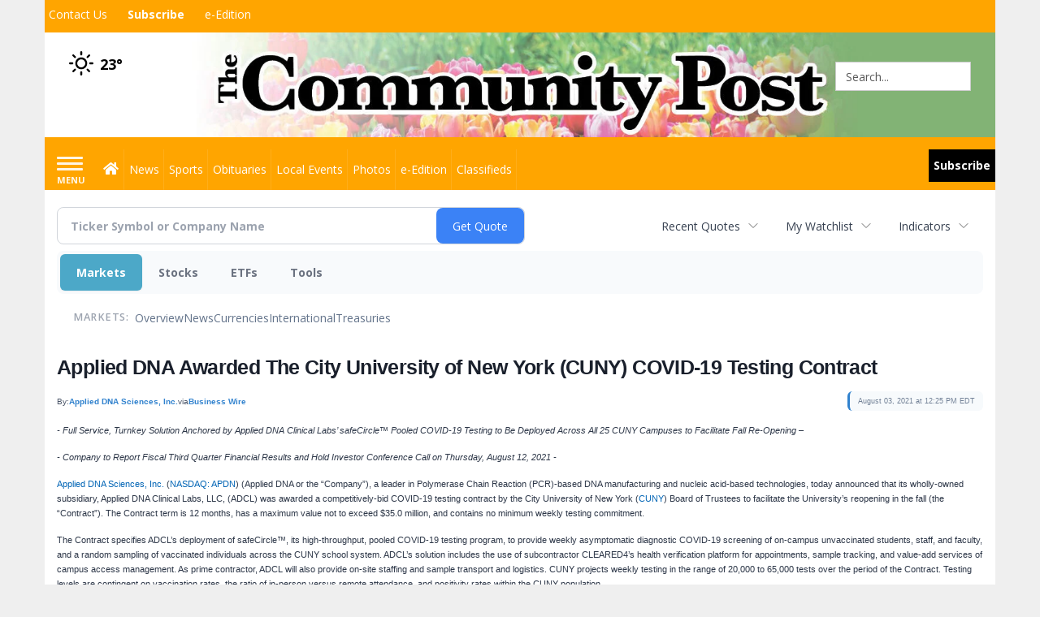

--- FILE ---
content_type: text/html; charset=utf-8
request_url: https://www.google.com/recaptcha/enterprise/anchor?ar=1&k=6LdF3BEhAAAAAEQUmLciJe0QwaHESwQFc2vwCWqh&co=aHR0cHM6Ly9idXNpbmVzcy5taW5zdGVyY29tbXVuaXR5cG9zdC5jb206NDQz&hl=en&v=7gg7H51Q-naNfhmCP3_R47ho&size=invisible&anchor-ms=20000&execute-ms=30000&cb=1e08z2sxdied
body_size: 48287
content:
<!DOCTYPE HTML><html dir="ltr" lang="en"><head><meta http-equiv="Content-Type" content="text/html; charset=UTF-8">
<meta http-equiv="X-UA-Compatible" content="IE=edge">
<title>reCAPTCHA</title>
<style type="text/css">
/* cyrillic-ext */
@font-face {
  font-family: 'Roboto';
  font-style: normal;
  font-weight: 400;
  font-stretch: 100%;
  src: url(//fonts.gstatic.com/s/roboto/v48/KFO7CnqEu92Fr1ME7kSn66aGLdTylUAMa3GUBHMdazTgWw.woff2) format('woff2');
  unicode-range: U+0460-052F, U+1C80-1C8A, U+20B4, U+2DE0-2DFF, U+A640-A69F, U+FE2E-FE2F;
}
/* cyrillic */
@font-face {
  font-family: 'Roboto';
  font-style: normal;
  font-weight: 400;
  font-stretch: 100%;
  src: url(//fonts.gstatic.com/s/roboto/v48/KFO7CnqEu92Fr1ME7kSn66aGLdTylUAMa3iUBHMdazTgWw.woff2) format('woff2');
  unicode-range: U+0301, U+0400-045F, U+0490-0491, U+04B0-04B1, U+2116;
}
/* greek-ext */
@font-face {
  font-family: 'Roboto';
  font-style: normal;
  font-weight: 400;
  font-stretch: 100%;
  src: url(//fonts.gstatic.com/s/roboto/v48/KFO7CnqEu92Fr1ME7kSn66aGLdTylUAMa3CUBHMdazTgWw.woff2) format('woff2');
  unicode-range: U+1F00-1FFF;
}
/* greek */
@font-face {
  font-family: 'Roboto';
  font-style: normal;
  font-weight: 400;
  font-stretch: 100%;
  src: url(//fonts.gstatic.com/s/roboto/v48/KFO7CnqEu92Fr1ME7kSn66aGLdTylUAMa3-UBHMdazTgWw.woff2) format('woff2');
  unicode-range: U+0370-0377, U+037A-037F, U+0384-038A, U+038C, U+038E-03A1, U+03A3-03FF;
}
/* math */
@font-face {
  font-family: 'Roboto';
  font-style: normal;
  font-weight: 400;
  font-stretch: 100%;
  src: url(//fonts.gstatic.com/s/roboto/v48/KFO7CnqEu92Fr1ME7kSn66aGLdTylUAMawCUBHMdazTgWw.woff2) format('woff2');
  unicode-range: U+0302-0303, U+0305, U+0307-0308, U+0310, U+0312, U+0315, U+031A, U+0326-0327, U+032C, U+032F-0330, U+0332-0333, U+0338, U+033A, U+0346, U+034D, U+0391-03A1, U+03A3-03A9, U+03B1-03C9, U+03D1, U+03D5-03D6, U+03F0-03F1, U+03F4-03F5, U+2016-2017, U+2034-2038, U+203C, U+2040, U+2043, U+2047, U+2050, U+2057, U+205F, U+2070-2071, U+2074-208E, U+2090-209C, U+20D0-20DC, U+20E1, U+20E5-20EF, U+2100-2112, U+2114-2115, U+2117-2121, U+2123-214F, U+2190, U+2192, U+2194-21AE, U+21B0-21E5, U+21F1-21F2, U+21F4-2211, U+2213-2214, U+2216-22FF, U+2308-230B, U+2310, U+2319, U+231C-2321, U+2336-237A, U+237C, U+2395, U+239B-23B7, U+23D0, U+23DC-23E1, U+2474-2475, U+25AF, U+25B3, U+25B7, U+25BD, U+25C1, U+25CA, U+25CC, U+25FB, U+266D-266F, U+27C0-27FF, U+2900-2AFF, U+2B0E-2B11, U+2B30-2B4C, U+2BFE, U+3030, U+FF5B, U+FF5D, U+1D400-1D7FF, U+1EE00-1EEFF;
}
/* symbols */
@font-face {
  font-family: 'Roboto';
  font-style: normal;
  font-weight: 400;
  font-stretch: 100%;
  src: url(//fonts.gstatic.com/s/roboto/v48/KFO7CnqEu92Fr1ME7kSn66aGLdTylUAMaxKUBHMdazTgWw.woff2) format('woff2');
  unicode-range: U+0001-000C, U+000E-001F, U+007F-009F, U+20DD-20E0, U+20E2-20E4, U+2150-218F, U+2190, U+2192, U+2194-2199, U+21AF, U+21E6-21F0, U+21F3, U+2218-2219, U+2299, U+22C4-22C6, U+2300-243F, U+2440-244A, U+2460-24FF, U+25A0-27BF, U+2800-28FF, U+2921-2922, U+2981, U+29BF, U+29EB, U+2B00-2BFF, U+4DC0-4DFF, U+FFF9-FFFB, U+10140-1018E, U+10190-1019C, U+101A0, U+101D0-101FD, U+102E0-102FB, U+10E60-10E7E, U+1D2C0-1D2D3, U+1D2E0-1D37F, U+1F000-1F0FF, U+1F100-1F1AD, U+1F1E6-1F1FF, U+1F30D-1F30F, U+1F315, U+1F31C, U+1F31E, U+1F320-1F32C, U+1F336, U+1F378, U+1F37D, U+1F382, U+1F393-1F39F, U+1F3A7-1F3A8, U+1F3AC-1F3AF, U+1F3C2, U+1F3C4-1F3C6, U+1F3CA-1F3CE, U+1F3D4-1F3E0, U+1F3ED, U+1F3F1-1F3F3, U+1F3F5-1F3F7, U+1F408, U+1F415, U+1F41F, U+1F426, U+1F43F, U+1F441-1F442, U+1F444, U+1F446-1F449, U+1F44C-1F44E, U+1F453, U+1F46A, U+1F47D, U+1F4A3, U+1F4B0, U+1F4B3, U+1F4B9, U+1F4BB, U+1F4BF, U+1F4C8-1F4CB, U+1F4D6, U+1F4DA, U+1F4DF, U+1F4E3-1F4E6, U+1F4EA-1F4ED, U+1F4F7, U+1F4F9-1F4FB, U+1F4FD-1F4FE, U+1F503, U+1F507-1F50B, U+1F50D, U+1F512-1F513, U+1F53E-1F54A, U+1F54F-1F5FA, U+1F610, U+1F650-1F67F, U+1F687, U+1F68D, U+1F691, U+1F694, U+1F698, U+1F6AD, U+1F6B2, U+1F6B9-1F6BA, U+1F6BC, U+1F6C6-1F6CF, U+1F6D3-1F6D7, U+1F6E0-1F6EA, U+1F6F0-1F6F3, U+1F6F7-1F6FC, U+1F700-1F7FF, U+1F800-1F80B, U+1F810-1F847, U+1F850-1F859, U+1F860-1F887, U+1F890-1F8AD, U+1F8B0-1F8BB, U+1F8C0-1F8C1, U+1F900-1F90B, U+1F93B, U+1F946, U+1F984, U+1F996, U+1F9E9, U+1FA00-1FA6F, U+1FA70-1FA7C, U+1FA80-1FA89, U+1FA8F-1FAC6, U+1FACE-1FADC, U+1FADF-1FAE9, U+1FAF0-1FAF8, U+1FB00-1FBFF;
}
/* vietnamese */
@font-face {
  font-family: 'Roboto';
  font-style: normal;
  font-weight: 400;
  font-stretch: 100%;
  src: url(//fonts.gstatic.com/s/roboto/v48/KFO7CnqEu92Fr1ME7kSn66aGLdTylUAMa3OUBHMdazTgWw.woff2) format('woff2');
  unicode-range: U+0102-0103, U+0110-0111, U+0128-0129, U+0168-0169, U+01A0-01A1, U+01AF-01B0, U+0300-0301, U+0303-0304, U+0308-0309, U+0323, U+0329, U+1EA0-1EF9, U+20AB;
}
/* latin-ext */
@font-face {
  font-family: 'Roboto';
  font-style: normal;
  font-weight: 400;
  font-stretch: 100%;
  src: url(//fonts.gstatic.com/s/roboto/v48/KFO7CnqEu92Fr1ME7kSn66aGLdTylUAMa3KUBHMdazTgWw.woff2) format('woff2');
  unicode-range: U+0100-02BA, U+02BD-02C5, U+02C7-02CC, U+02CE-02D7, U+02DD-02FF, U+0304, U+0308, U+0329, U+1D00-1DBF, U+1E00-1E9F, U+1EF2-1EFF, U+2020, U+20A0-20AB, U+20AD-20C0, U+2113, U+2C60-2C7F, U+A720-A7FF;
}
/* latin */
@font-face {
  font-family: 'Roboto';
  font-style: normal;
  font-weight: 400;
  font-stretch: 100%;
  src: url(//fonts.gstatic.com/s/roboto/v48/KFO7CnqEu92Fr1ME7kSn66aGLdTylUAMa3yUBHMdazQ.woff2) format('woff2');
  unicode-range: U+0000-00FF, U+0131, U+0152-0153, U+02BB-02BC, U+02C6, U+02DA, U+02DC, U+0304, U+0308, U+0329, U+2000-206F, U+20AC, U+2122, U+2191, U+2193, U+2212, U+2215, U+FEFF, U+FFFD;
}
/* cyrillic-ext */
@font-face {
  font-family: 'Roboto';
  font-style: normal;
  font-weight: 500;
  font-stretch: 100%;
  src: url(//fonts.gstatic.com/s/roboto/v48/KFO7CnqEu92Fr1ME7kSn66aGLdTylUAMa3GUBHMdazTgWw.woff2) format('woff2');
  unicode-range: U+0460-052F, U+1C80-1C8A, U+20B4, U+2DE0-2DFF, U+A640-A69F, U+FE2E-FE2F;
}
/* cyrillic */
@font-face {
  font-family: 'Roboto';
  font-style: normal;
  font-weight: 500;
  font-stretch: 100%;
  src: url(//fonts.gstatic.com/s/roboto/v48/KFO7CnqEu92Fr1ME7kSn66aGLdTylUAMa3iUBHMdazTgWw.woff2) format('woff2');
  unicode-range: U+0301, U+0400-045F, U+0490-0491, U+04B0-04B1, U+2116;
}
/* greek-ext */
@font-face {
  font-family: 'Roboto';
  font-style: normal;
  font-weight: 500;
  font-stretch: 100%;
  src: url(//fonts.gstatic.com/s/roboto/v48/KFO7CnqEu92Fr1ME7kSn66aGLdTylUAMa3CUBHMdazTgWw.woff2) format('woff2');
  unicode-range: U+1F00-1FFF;
}
/* greek */
@font-face {
  font-family: 'Roboto';
  font-style: normal;
  font-weight: 500;
  font-stretch: 100%;
  src: url(//fonts.gstatic.com/s/roboto/v48/KFO7CnqEu92Fr1ME7kSn66aGLdTylUAMa3-UBHMdazTgWw.woff2) format('woff2');
  unicode-range: U+0370-0377, U+037A-037F, U+0384-038A, U+038C, U+038E-03A1, U+03A3-03FF;
}
/* math */
@font-face {
  font-family: 'Roboto';
  font-style: normal;
  font-weight: 500;
  font-stretch: 100%;
  src: url(//fonts.gstatic.com/s/roboto/v48/KFO7CnqEu92Fr1ME7kSn66aGLdTylUAMawCUBHMdazTgWw.woff2) format('woff2');
  unicode-range: U+0302-0303, U+0305, U+0307-0308, U+0310, U+0312, U+0315, U+031A, U+0326-0327, U+032C, U+032F-0330, U+0332-0333, U+0338, U+033A, U+0346, U+034D, U+0391-03A1, U+03A3-03A9, U+03B1-03C9, U+03D1, U+03D5-03D6, U+03F0-03F1, U+03F4-03F5, U+2016-2017, U+2034-2038, U+203C, U+2040, U+2043, U+2047, U+2050, U+2057, U+205F, U+2070-2071, U+2074-208E, U+2090-209C, U+20D0-20DC, U+20E1, U+20E5-20EF, U+2100-2112, U+2114-2115, U+2117-2121, U+2123-214F, U+2190, U+2192, U+2194-21AE, U+21B0-21E5, U+21F1-21F2, U+21F4-2211, U+2213-2214, U+2216-22FF, U+2308-230B, U+2310, U+2319, U+231C-2321, U+2336-237A, U+237C, U+2395, U+239B-23B7, U+23D0, U+23DC-23E1, U+2474-2475, U+25AF, U+25B3, U+25B7, U+25BD, U+25C1, U+25CA, U+25CC, U+25FB, U+266D-266F, U+27C0-27FF, U+2900-2AFF, U+2B0E-2B11, U+2B30-2B4C, U+2BFE, U+3030, U+FF5B, U+FF5D, U+1D400-1D7FF, U+1EE00-1EEFF;
}
/* symbols */
@font-face {
  font-family: 'Roboto';
  font-style: normal;
  font-weight: 500;
  font-stretch: 100%;
  src: url(//fonts.gstatic.com/s/roboto/v48/KFO7CnqEu92Fr1ME7kSn66aGLdTylUAMaxKUBHMdazTgWw.woff2) format('woff2');
  unicode-range: U+0001-000C, U+000E-001F, U+007F-009F, U+20DD-20E0, U+20E2-20E4, U+2150-218F, U+2190, U+2192, U+2194-2199, U+21AF, U+21E6-21F0, U+21F3, U+2218-2219, U+2299, U+22C4-22C6, U+2300-243F, U+2440-244A, U+2460-24FF, U+25A0-27BF, U+2800-28FF, U+2921-2922, U+2981, U+29BF, U+29EB, U+2B00-2BFF, U+4DC0-4DFF, U+FFF9-FFFB, U+10140-1018E, U+10190-1019C, U+101A0, U+101D0-101FD, U+102E0-102FB, U+10E60-10E7E, U+1D2C0-1D2D3, U+1D2E0-1D37F, U+1F000-1F0FF, U+1F100-1F1AD, U+1F1E6-1F1FF, U+1F30D-1F30F, U+1F315, U+1F31C, U+1F31E, U+1F320-1F32C, U+1F336, U+1F378, U+1F37D, U+1F382, U+1F393-1F39F, U+1F3A7-1F3A8, U+1F3AC-1F3AF, U+1F3C2, U+1F3C4-1F3C6, U+1F3CA-1F3CE, U+1F3D4-1F3E0, U+1F3ED, U+1F3F1-1F3F3, U+1F3F5-1F3F7, U+1F408, U+1F415, U+1F41F, U+1F426, U+1F43F, U+1F441-1F442, U+1F444, U+1F446-1F449, U+1F44C-1F44E, U+1F453, U+1F46A, U+1F47D, U+1F4A3, U+1F4B0, U+1F4B3, U+1F4B9, U+1F4BB, U+1F4BF, U+1F4C8-1F4CB, U+1F4D6, U+1F4DA, U+1F4DF, U+1F4E3-1F4E6, U+1F4EA-1F4ED, U+1F4F7, U+1F4F9-1F4FB, U+1F4FD-1F4FE, U+1F503, U+1F507-1F50B, U+1F50D, U+1F512-1F513, U+1F53E-1F54A, U+1F54F-1F5FA, U+1F610, U+1F650-1F67F, U+1F687, U+1F68D, U+1F691, U+1F694, U+1F698, U+1F6AD, U+1F6B2, U+1F6B9-1F6BA, U+1F6BC, U+1F6C6-1F6CF, U+1F6D3-1F6D7, U+1F6E0-1F6EA, U+1F6F0-1F6F3, U+1F6F7-1F6FC, U+1F700-1F7FF, U+1F800-1F80B, U+1F810-1F847, U+1F850-1F859, U+1F860-1F887, U+1F890-1F8AD, U+1F8B0-1F8BB, U+1F8C0-1F8C1, U+1F900-1F90B, U+1F93B, U+1F946, U+1F984, U+1F996, U+1F9E9, U+1FA00-1FA6F, U+1FA70-1FA7C, U+1FA80-1FA89, U+1FA8F-1FAC6, U+1FACE-1FADC, U+1FADF-1FAE9, U+1FAF0-1FAF8, U+1FB00-1FBFF;
}
/* vietnamese */
@font-face {
  font-family: 'Roboto';
  font-style: normal;
  font-weight: 500;
  font-stretch: 100%;
  src: url(//fonts.gstatic.com/s/roboto/v48/KFO7CnqEu92Fr1ME7kSn66aGLdTylUAMa3OUBHMdazTgWw.woff2) format('woff2');
  unicode-range: U+0102-0103, U+0110-0111, U+0128-0129, U+0168-0169, U+01A0-01A1, U+01AF-01B0, U+0300-0301, U+0303-0304, U+0308-0309, U+0323, U+0329, U+1EA0-1EF9, U+20AB;
}
/* latin-ext */
@font-face {
  font-family: 'Roboto';
  font-style: normal;
  font-weight: 500;
  font-stretch: 100%;
  src: url(//fonts.gstatic.com/s/roboto/v48/KFO7CnqEu92Fr1ME7kSn66aGLdTylUAMa3KUBHMdazTgWw.woff2) format('woff2');
  unicode-range: U+0100-02BA, U+02BD-02C5, U+02C7-02CC, U+02CE-02D7, U+02DD-02FF, U+0304, U+0308, U+0329, U+1D00-1DBF, U+1E00-1E9F, U+1EF2-1EFF, U+2020, U+20A0-20AB, U+20AD-20C0, U+2113, U+2C60-2C7F, U+A720-A7FF;
}
/* latin */
@font-face {
  font-family: 'Roboto';
  font-style: normal;
  font-weight: 500;
  font-stretch: 100%;
  src: url(//fonts.gstatic.com/s/roboto/v48/KFO7CnqEu92Fr1ME7kSn66aGLdTylUAMa3yUBHMdazQ.woff2) format('woff2');
  unicode-range: U+0000-00FF, U+0131, U+0152-0153, U+02BB-02BC, U+02C6, U+02DA, U+02DC, U+0304, U+0308, U+0329, U+2000-206F, U+20AC, U+2122, U+2191, U+2193, U+2212, U+2215, U+FEFF, U+FFFD;
}
/* cyrillic-ext */
@font-face {
  font-family: 'Roboto';
  font-style: normal;
  font-weight: 900;
  font-stretch: 100%;
  src: url(//fonts.gstatic.com/s/roboto/v48/KFO7CnqEu92Fr1ME7kSn66aGLdTylUAMa3GUBHMdazTgWw.woff2) format('woff2');
  unicode-range: U+0460-052F, U+1C80-1C8A, U+20B4, U+2DE0-2DFF, U+A640-A69F, U+FE2E-FE2F;
}
/* cyrillic */
@font-face {
  font-family: 'Roboto';
  font-style: normal;
  font-weight: 900;
  font-stretch: 100%;
  src: url(//fonts.gstatic.com/s/roboto/v48/KFO7CnqEu92Fr1ME7kSn66aGLdTylUAMa3iUBHMdazTgWw.woff2) format('woff2');
  unicode-range: U+0301, U+0400-045F, U+0490-0491, U+04B0-04B1, U+2116;
}
/* greek-ext */
@font-face {
  font-family: 'Roboto';
  font-style: normal;
  font-weight: 900;
  font-stretch: 100%;
  src: url(//fonts.gstatic.com/s/roboto/v48/KFO7CnqEu92Fr1ME7kSn66aGLdTylUAMa3CUBHMdazTgWw.woff2) format('woff2');
  unicode-range: U+1F00-1FFF;
}
/* greek */
@font-face {
  font-family: 'Roboto';
  font-style: normal;
  font-weight: 900;
  font-stretch: 100%;
  src: url(//fonts.gstatic.com/s/roboto/v48/KFO7CnqEu92Fr1ME7kSn66aGLdTylUAMa3-UBHMdazTgWw.woff2) format('woff2');
  unicode-range: U+0370-0377, U+037A-037F, U+0384-038A, U+038C, U+038E-03A1, U+03A3-03FF;
}
/* math */
@font-face {
  font-family: 'Roboto';
  font-style: normal;
  font-weight: 900;
  font-stretch: 100%;
  src: url(//fonts.gstatic.com/s/roboto/v48/KFO7CnqEu92Fr1ME7kSn66aGLdTylUAMawCUBHMdazTgWw.woff2) format('woff2');
  unicode-range: U+0302-0303, U+0305, U+0307-0308, U+0310, U+0312, U+0315, U+031A, U+0326-0327, U+032C, U+032F-0330, U+0332-0333, U+0338, U+033A, U+0346, U+034D, U+0391-03A1, U+03A3-03A9, U+03B1-03C9, U+03D1, U+03D5-03D6, U+03F0-03F1, U+03F4-03F5, U+2016-2017, U+2034-2038, U+203C, U+2040, U+2043, U+2047, U+2050, U+2057, U+205F, U+2070-2071, U+2074-208E, U+2090-209C, U+20D0-20DC, U+20E1, U+20E5-20EF, U+2100-2112, U+2114-2115, U+2117-2121, U+2123-214F, U+2190, U+2192, U+2194-21AE, U+21B0-21E5, U+21F1-21F2, U+21F4-2211, U+2213-2214, U+2216-22FF, U+2308-230B, U+2310, U+2319, U+231C-2321, U+2336-237A, U+237C, U+2395, U+239B-23B7, U+23D0, U+23DC-23E1, U+2474-2475, U+25AF, U+25B3, U+25B7, U+25BD, U+25C1, U+25CA, U+25CC, U+25FB, U+266D-266F, U+27C0-27FF, U+2900-2AFF, U+2B0E-2B11, U+2B30-2B4C, U+2BFE, U+3030, U+FF5B, U+FF5D, U+1D400-1D7FF, U+1EE00-1EEFF;
}
/* symbols */
@font-face {
  font-family: 'Roboto';
  font-style: normal;
  font-weight: 900;
  font-stretch: 100%;
  src: url(//fonts.gstatic.com/s/roboto/v48/KFO7CnqEu92Fr1ME7kSn66aGLdTylUAMaxKUBHMdazTgWw.woff2) format('woff2');
  unicode-range: U+0001-000C, U+000E-001F, U+007F-009F, U+20DD-20E0, U+20E2-20E4, U+2150-218F, U+2190, U+2192, U+2194-2199, U+21AF, U+21E6-21F0, U+21F3, U+2218-2219, U+2299, U+22C4-22C6, U+2300-243F, U+2440-244A, U+2460-24FF, U+25A0-27BF, U+2800-28FF, U+2921-2922, U+2981, U+29BF, U+29EB, U+2B00-2BFF, U+4DC0-4DFF, U+FFF9-FFFB, U+10140-1018E, U+10190-1019C, U+101A0, U+101D0-101FD, U+102E0-102FB, U+10E60-10E7E, U+1D2C0-1D2D3, U+1D2E0-1D37F, U+1F000-1F0FF, U+1F100-1F1AD, U+1F1E6-1F1FF, U+1F30D-1F30F, U+1F315, U+1F31C, U+1F31E, U+1F320-1F32C, U+1F336, U+1F378, U+1F37D, U+1F382, U+1F393-1F39F, U+1F3A7-1F3A8, U+1F3AC-1F3AF, U+1F3C2, U+1F3C4-1F3C6, U+1F3CA-1F3CE, U+1F3D4-1F3E0, U+1F3ED, U+1F3F1-1F3F3, U+1F3F5-1F3F7, U+1F408, U+1F415, U+1F41F, U+1F426, U+1F43F, U+1F441-1F442, U+1F444, U+1F446-1F449, U+1F44C-1F44E, U+1F453, U+1F46A, U+1F47D, U+1F4A3, U+1F4B0, U+1F4B3, U+1F4B9, U+1F4BB, U+1F4BF, U+1F4C8-1F4CB, U+1F4D6, U+1F4DA, U+1F4DF, U+1F4E3-1F4E6, U+1F4EA-1F4ED, U+1F4F7, U+1F4F9-1F4FB, U+1F4FD-1F4FE, U+1F503, U+1F507-1F50B, U+1F50D, U+1F512-1F513, U+1F53E-1F54A, U+1F54F-1F5FA, U+1F610, U+1F650-1F67F, U+1F687, U+1F68D, U+1F691, U+1F694, U+1F698, U+1F6AD, U+1F6B2, U+1F6B9-1F6BA, U+1F6BC, U+1F6C6-1F6CF, U+1F6D3-1F6D7, U+1F6E0-1F6EA, U+1F6F0-1F6F3, U+1F6F7-1F6FC, U+1F700-1F7FF, U+1F800-1F80B, U+1F810-1F847, U+1F850-1F859, U+1F860-1F887, U+1F890-1F8AD, U+1F8B0-1F8BB, U+1F8C0-1F8C1, U+1F900-1F90B, U+1F93B, U+1F946, U+1F984, U+1F996, U+1F9E9, U+1FA00-1FA6F, U+1FA70-1FA7C, U+1FA80-1FA89, U+1FA8F-1FAC6, U+1FACE-1FADC, U+1FADF-1FAE9, U+1FAF0-1FAF8, U+1FB00-1FBFF;
}
/* vietnamese */
@font-face {
  font-family: 'Roboto';
  font-style: normal;
  font-weight: 900;
  font-stretch: 100%;
  src: url(//fonts.gstatic.com/s/roboto/v48/KFO7CnqEu92Fr1ME7kSn66aGLdTylUAMa3OUBHMdazTgWw.woff2) format('woff2');
  unicode-range: U+0102-0103, U+0110-0111, U+0128-0129, U+0168-0169, U+01A0-01A1, U+01AF-01B0, U+0300-0301, U+0303-0304, U+0308-0309, U+0323, U+0329, U+1EA0-1EF9, U+20AB;
}
/* latin-ext */
@font-face {
  font-family: 'Roboto';
  font-style: normal;
  font-weight: 900;
  font-stretch: 100%;
  src: url(//fonts.gstatic.com/s/roboto/v48/KFO7CnqEu92Fr1ME7kSn66aGLdTylUAMa3KUBHMdazTgWw.woff2) format('woff2');
  unicode-range: U+0100-02BA, U+02BD-02C5, U+02C7-02CC, U+02CE-02D7, U+02DD-02FF, U+0304, U+0308, U+0329, U+1D00-1DBF, U+1E00-1E9F, U+1EF2-1EFF, U+2020, U+20A0-20AB, U+20AD-20C0, U+2113, U+2C60-2C7F, U+A720-A7FF;
}
/* latin */
@font-face {
  font-family: 'Roboto';
  font-style: normal;
  font-weight: 900;
  font-stretch: 100%;
  src: url(//fonts.gstatic.com/s/roboto/v48/KFO7CnqEu92Fr1ME7kSn66aGLdTylUAMa3yUBHMdazQ.woff2) format('woff2');
  unicode-range: U+0000-00FF, U+0131, U+0152-0153, U+02BB-02BC, U+02C6, U+02DA, U+02DC, U+0304, U+0308, U+0329, U+2000-206F, U+20AC, U+2122, U+2191, U+2193, U+2212, U+2215, U+FEFF, U+FFFD;
}

</style>
<link rel="stylesheet" type="text/css" href="https://www.gstatic.com/recaptcha/releases/7gg7H51Q-naNfhmCP3_R47ho/styles__ltr.css">
<script nonce="EFJgCD_8Bh-b41WYzdpayw" type="text/javascript">window['__recaptcha_api'] = 'https://www.google.com/recaptcha/enterprise/';</script>
<script type="text/javascript" src="https://www.gstatic.com/recaptcha/releases/7gg7H51Q-naNfhmCP3_R47ho/recaptcha__en.js" nonce="EFJgCD_8Bh-b41WYzdpayw">
      
    </script></head>
<body><div id="rc-anchor-alert" class="rc-anchor-alert"></div>
<input type="hidden" id="recaptcha-token" value="[base64]">
<script type="text/javascript" nonce="EFJgCD_8Bh-b41WYzdpayw">
      recaptcha.anchor.Main.init("[\x22ainput\x22,[\x22bgdata\x22,\x22\x22,\[base64]/[base64]/bmV3IFpbdF0obVswXSk6Sz09Mj9uZXcgWlt0XShtWzBdLG1bMV0pOks9PTM/bmV3IFpbdF0obVswXSxtWzFdLG1bMl0pOks9PTQ/[base64]/[base64]/[base64]/[base64]/[base64]/[base64]/[base64]/[base64]/[base64]/[base64]/[base64]/[base64]/[base64]/[base64]\\u003d\\u003d\x22,\[base64]\\u003d\\u003d\x22,\x22w6HCkmvDgMOpe8K5wqVqwqnDn8Kfwq4rwp/Cn8Kww6hAw5hVwqLDiMOQw6HCtyLDlynChcOmfQXCuMKdBMOhwpXColjDqMKsw5JdUsKYw7EZPMOXa8KrwrssM8KAw6bDhcOuVAnCjG/DsWAIwrUAcVV+JRDDt2PCs8OJPz9Bw7Qowo17w7/Dj8Kkw5khPMKYw7pHwroHwrnChSvDu33Cl8K2w6XDv3HCkMOawp7CgxfChsOjcMKoLw7Cqg7CkVfDocO2NFRJwpXDqcO6w6B4SAN5wp3Dq3fDrsKHZTTCscOyw7DCtsK5wo/CnsKrwpYGwrvCrHXCiD3CrXvDicK+OCvDpsK9CsO9TsOgG3BBw4LCnWbDjhMBw77CjMOmwpVZGcK8LyVLHMK8w6AawqfClsOcHMKXcStrwr/Du1zDsEo4IAPDjMOIwqlbw4Bcwo7CuGnCucODS8OSwq4CNsOnDMKaw77DpWExKsODQ33CjhHDpRQOXMOiw4jDon8iVcKkwr9AJMO2XBjCtcKQIsKnd8OkCyjCncOpC8OsPn0QaFLDnMKML8KrwpNpA2V4w5UNUMK3w7/DpcOiDMKdwqZieU/DonvCo0tdGcKOMcOdw4DDrjvDpsKHK8OACErCh8ODCWcEeDDCohXCisOgw4vDkzbDl35xw4x6czI9AlFoacK7wqPDug/CghnDjsOGw6cUwoBvwp46dcK7YcOSw6V/DRgDfF7DmFQFbsOywpxDwr/Cl8OnSsKdwqDCmcORwoPCmcOfPsKJwpRQTMOJwr3CjsOwwrDDk8Odw6s2MsKQbsOEw6/Dm8KPw5l5wrjDgMO7eD48ExNyw7Z/c2wNw7g7w40US03CjMKzw7Jnwo9BSgXCnMOAQynCgwIKwrnClMK7fR7DozoAwpzDq8K5w4zDq8KMwo8CwqR5BkQCKcOmw7vDlT7Cj2NBdzPDqsOJfsOCwr7DmcKuw7TCqMK3w7LCiQB/wqtGD8K6cMOEw5fCo0oFwq8rZsK0J8O/w7vDmMOawqZ3J8KHwrUVPcKuVAlEw4DCp8OzwpHDmjU5V1tZTcK2wozDlThCw7MhU8O2wqtTQsKxw7nDhUxWwokgwqxjwo4RwpHCtE/CtsKAHgvCg2vDq8ORLlTCvMK+Rw3CusOiXVAWw5/CklDDocOebMK2Xx/CmcKjw7/DvsKWwpLDpFQnc2ZSZcK8CFlqwqt9csOiwqd/J0plw5vCqSYlOTB9w7LDnsO/[base64]/Cv8KpcFcMw5o0wrd8Q8KxTBwcQcOeTcOvw5jCsQNkwo1wwr3Dj0IZwpwvw67DjsOqUsKnw4jDhxRKw6pNHR4Lw4/DjMKRw5rDvsOGdUfDokjCvcKkSiweCHHDscKMLMOgWThrOlgsHHXDm8O4FlEkIHYrwoPDiCzDnsK7w6JZwr/CsWMCwp87wqJXaVbDgcOvMcOEwqPDicKgKcOLX8OGGzlDZg5LABZnw67ChlTCunAWEjPDl8KYOW7DncKlXDXCkz44Y8KjcyHDmcKiwrXDt2c/XsKlOMKpwqQwwp/[base64]/[base64]/DrSjCqGVQw6lzb3cyXsKjXsKKEzNFAj1ZOsOHwrnDjDvDosOiw6LDs1jCg8KawpkWAVDCn8KWIcKDSUJww79two/[base64]/[base64]/Ch8KDwo7DlhzDgDPDq8KHC1zCjsKOc8KWXsKWRcOiOyLDvcOBw5M8wrvCnHUtKXjCk8Kmw5hwdsOZWBbCvRDCsCIQw4BKZBZhwow3WcOwElDCii3CoMK7w7F/wpYQw4LCiU/DtsKgwqVpwohowo5Cw7ovai/DgcO9wooKWMK0GsOawpcGbw1pFBEDHcKJw5g4w4TDqlM+wqLChGgGeMO4DcOwdsOFVMOow7dMO8OXw6g8wrnDgQpEwoYgPsKqwqArPDV0wqA8IkDDi2hEwrR/McKFwqvCs8KwJUdgwpR1CzXChwXDkcOSwoUCwoBywojDvkLCjsKTwoLCvsOIbgM3w7bCuF3CpMOkQ3bDusOzI8K4wq/DnDjCncO1VcO/HUPDgHdowovDj8KMV8OOwoHDqcO/[base64]/DtwcPf8KvC8K7bUZlw5vDvsKeM8Orw4Bacl/DpGZ7P3/[base64]/Di1XCs8KHC8OyDR8ww4DDgwLDrj7DjhRMw6tfGMOuwrDDvDMQwrMgwqIlWMO/woYQQjzDuBDCiMKLwrJeP8KKw7RDw7N/wqBjw7IJwoAPwpzCiMKPKwTCpTh7wqsww7vDqQLCjk5EwqBMwrx1wqxzwoDCug8bR8KOXcO/w5vCr8OLw4FDwq/[base64]/[base64]/[base64]/eipteEpTPMKjOMOUwrNvegDCusKQWHHCocOHwqTDnsKWw55TRsKFAMONDsKsd0oMwoQwAHzDscKiw6ANwoArcA1LwoPDhBTDmcOdw5x6wqt7asOhCcKHwrYOw7AlwrfDnRDDosK6AzxYwr3DhwrCr0DCo3PDuHLDmD/Cs8OlwqtzUcOVX1VROcKLDMKaBBRzHCjCtTzDtsOqw5LCmDx0wpFrUH5gwpUPwrBIw73DmSbDiH9/w7E4eVTCncKVw6fCn8OZN01APcKVHlsVwodtNMKgWsO9W8KhwrNnw6TDoMK4w4pBw4NTXsOZw5TCsCbDjAZVwqbDmMOqAcOqwoViLg7CvSXCtsK5JMOcHsKDMAfCgWo4NMKjw7/CocK0wpBIwqzClcK4J8OmM3N5N8KrFSRIS3/Cm8ODwocBwpLDjS/DkMKvUsKsw7o8SsKyw4nCi8KsaynDlWDCqsK9asOuw5HChy/CmQcuLsOPBcKVwrTCrxDChcKXwqHCjsKvwoAUIAjCgsOaMkIidcKPwq0Iw4AQwoTClXIbwpYKwo/CjSEXTSI1XGfCmMOXIsKzJR5QwqNWTMKWwrgeasOzwqAnw63CkEldRMOZDWpIZcOnblnDkGnCvMOiaz/DjRQ/w65XUCkUw4bDiwvCgk1aDEYrw7/[base64]/DjCkiekjDlkkrwpgIBsKHbE/CqSp1w6IiworCgDfDmcONw44gw7ohw5YpaRTDksKVw55bXht4w5rCmWvCvsO5DsODR8OTwqTDlg50ESJ3VAjDlV7DuhvCtU/Dhm1uZzIMN8ObIz/DmWjChWLCo8Klw5HCssKiLMKDwrs+BMOqDsOlwpLCnz/CoShkLcKuwrc4EWZpbHsRGMOrUWvDtcOtw4okwp55wplEAQnDv3jCrcOjw5jDqkA6w7TDiQBzwpvCjCnDpy99AjXDkcOTw5/Cr8Kmw7khwq/DlhXCksOnw77CsT3CkRXCscObSx1yOMOFwptYwq3DmkNNwo5iwrtmb8Oyw4Y0QwbCp8KQwqFNwrkTIcOvAsKuw41lwpcBw4d6w4vCjy/Do8O5EmvDkA8Lw5jCh8OWwq9+UxjCk8Kfw6Fow4poTznCm0wuw47Cii4lwqM0w6PCtRLDqsO2fBE4wq4LwqU2GcORw5JfworDs8KtFgorckVeeykEUmzDpcOPIWBow5TClMOKw6/DicOgw7x8w6HCjcOJw47DgcK3Lkdww7RxWMKWw5fDtCjCv8Oyw6wyw5tUPcOSUsK6ekDCvsKBwqfDiBY+ZxRhw4sQScOqw4/[base64]/[base64]/DjsO9woDCo8KkBMKxHwp2M8Khwrt9ByjDpgfCt17CrsO+FX1lwqdERTdfccKew5fCmMOsY2/CuwwlG39fODzDq2wbbz7Dqm/CqxxDMBzCrsKDwrnCqcKAwrfCpzYlwrXDvcOHwqkSB8OlUcKuw6Ezw7FXw47Dg8OgwqBgIVMyWsKOWAIUw6Frwr5CZytwUhHCqFjCvcKLwqJPEx0/[base64]/[base64]/CgsKxwrAsAh18w5TDrcO2fzxNwqvDqsKLdsOaw53CgVNUfkfCvcOsNcKQw77DpjrCpMO4wr3CscOofENjSsKcwo40wqrDhsKzw6XCiw/DksKxw68LKcOGwrF5Q8KAwq1ucsKcXMKdwoVPbcKWZMOIwqjDuiM3w7ZDwoMKwqMAHsOZw7FHw6YBw4ZJwqXCkMKVwqNcSFDDhMKQw48kSMKvwppBwqU/wqvCgFXCniVXwrTDl8Kvw4xYw7dNIcKBGsKgw6XCmVPCiVPDl3DDosK9XsO2NsKmOMKyK8ONw5lVw6/Ci8KBw4TCg8O2w7TDnsOdESQGw4BbV8OxJhXDpMKxf3nDgnoxdMK0G8K0WMKMw69bw6Igw6pew4ZrOhkueyjDsF9PwpzDucKGQCzDmSzDh8OfwrVCwqHChU/[base64]/MicUw47CpcKVw7d8w6VldSgNZcKtw7Yvw5MzwozDqSVDwq/CrzwIw73CnCptLTcaTgFMTjJEw68QC8OsHcK3N03DkXXDgsOXw7c0am7Dg245w6zCvcKjwrzCqMKXw4/DmMKOw74qw7XDugXCo8KAF8Onwrtjwot9w6F+XcOpZRPCpgtOw4TDssOWaXbDuD1KwrtSOsO1w7jCnUbDq8K4N1vCusKWU2LDrsOwPAbCn23CunsqNcORwr84w7HDpTTCrcOuw7/DisOZL8KYwq53woLDrsORwq5Ww6LCs8KmacOHwpcxWcO+Wzl6w73CkMKawqIsIWDDpULCiR0YfxJ0w4/CmMO5wrfCncKvc8Khw6jDj2gWbcKmw7NOw5vCgsK4DEjCrsKVw57CgywYw4PCmklUwqcBKcKfw4oIKMOiTMK/AsOcLMOKw6rDlzvDrsOpXkBNJFDDnMOpYMKsFlQVQ0cMw64WwoZscMOlw6MtdQlbDMOVXcO0w5fDuTfCtsO7wr3DsSvDlTTDuMK/UsO3w4ZvB8KAU8KWVgvDrcOkwp7DoH91wpXDj8KLcQLDpcO8wqbCsg/[base64]/ScO3QsOawozDs8O8w4Vmw4IUWMOswq5GGX00wqLDvHE1IMOsR2oMwpnDgcKgw75Pw4nCmsKgUsO7w6rDujzCgcOiJsOrw5DDi07ClyXCgsOZwpFGworDrFvCk8OcXMOAR2XDlsOzXcKlbcOCw5gUw6hOwqsIJEbCuFDDlCzDjMKvU0E3VS/DrTBzw6oWYQTCksKGYQAvbcKzw60yw4jClUDCq8Odw6VowoHCkMOywo56FMOawo9Dw4fDusOwaxbCkjDCj8OLwrJ+TxLChcOnGVDDm8OBRcKmYyFQacKgwpbCr8KIOUzCiMOpwpcsXnPDr8Orcx3CssKnTAHDvsKGwq5Kwp/[base64]/[base64]/Ol14f8KmA8KxN3bCkMO8w65UXzAaw73DlsKIZcKyc07CosOiMHVewp9eTMKHFcONwpoNw554McOfwr9fwqUTwp/DhMOSDD8rEsOTWGrCuyDCq8KwwoJcwrNKwpUtwo7Dj8Ozw4/[base64]/w5h7LW3CsMOpM8KYwoDCv8KFwohvw4LDksODf2NKwrjDucKjwqlrw7vDgsKxw60jwobClEDDnHoxBRl3wowQwqHCuyjCiRjCnD1/TU81esODEMOkwrLChTDDry/CucOmegIbdMKPRR4+w44fXmpew7YewonCqcKTw6HDkMOzaAAUw7jCtcOpw5ZHB8KROBHCi8Kjw6ofwpQDUjfDkMOSfSYeBA/DsxDCuysYw6Mnw5Q1AcOUwo1ef8KRw5YAUMKBw4kRPHQVNSpawrbChRA/Rm3ChlA1DsKtcA8xO2BpYA1RJcOowpzChcKCw7N8w5MvQcKdasO9wotRw6bDhcOOdCAGCivDrcKew4Nwb8KMw6jCnkx1w6zDgTPCsMK3IMKJw6pKAG0FdT1LwrsfYhzDgMOQIcOkJ8OfYMKmwp/CmMOdTF4OSCXCoMKRRHXCnSLDhywew5B9KsOrwoVHw6jCvXhVw5/DnsOdwq5GP8OJwozChUDCocK4w7hQX3U2wrbCk8Opwq3DpRARe18ED0HCocKbwq/ChsOYw4BMw7A7wpnCkcOlw6MLcUHCvDjDoW5WeW3Dl8KeLMKCOURMw7/[base64]/HW1fPA/Dsz/DhMOXJ8O9w6Qtw5ZdZsOIw60OL8OMwqYBKzPDi8KaasOrw4TDqMOswozCkXHDnsOQw5J1I8KbVMOdei3DnC/[base64]/[base64]/[base64]/CmMOXbzXCoHhlw67DrMOrwp8LwqjCtMO2w77DtlnDlSNMwqTCjcOTwq4gHUBLw75Cw4YQwrnClmVda3XDiT7CkxBOJg4fC8OpAUUwwp1kXSxRej/Dt3Mrw47DgMK1woQIIQzDtWt4wrkHw6DCm35uBMKTQw9Two1MC8Ksw5osw7fCrXp/[base64]/[base64]/Ds3XCgMO/RlI8E08Ww63DpxUow5hnPDpxeA1TwrNFw7nCtjrDkyHCg0tVw5cawq4Bw457T8O/LW3CjGzDk8KwwpxnOkpqwo/Chi0mH8OxWMKcCsONP04cJsKdNxFqw6Eiw7ZtCMKTwpvCr8OBX8Kgw6LCp31oMQzClEzDnMO8amHDvMKHfTUlEsOUwqkUO0jDnlPCmDjDqcKLUWTCiMODw7p4BBVAF3rDmV/Cp8OnP25sw65fMy/[base64]/DjwzCksOgTl1mUsObfTnDr3UABlItw5HCtcOqFxA5T8KNSsOjwoAbw4fCo8OBw6JtYzIxMkUuS8OKcMKWbcOFBxfDilrDlEHCjXZ4PRkYwpl/[base64]/DnMOYKWnCjkhBwpHClsOnw7zDjTdBw6JRF2rCiTcdw7bDt8OQDsOUUz9iXEXDpyPCi8Ogw7jDhMOTwrvCp8OKwqNxwrbCjMOQX0MZwoJhw6LCsljCkMK/w7twQsK2w7QIW8Ovwrhzw6IUPHHDsMKVRMOMesOewqXDl8OVwqY0XmEuw4rDilJAQFTCtsOtJzdRwpDDpsKAwrFGUMOFOT5fBcKAXcOnw7jCosOsBsKWwoHCtMKCf8KIYcOkWTAcw49QWGMES8OhfEFfQF/[base64]/[base64]/Do2PCvnDDpsKnJVnCv3bDkMOeJcO4wpEAdsOvXgXDsMKlwoLCgGfDjCbDiyAvw7nCk1XDr8KUeMOFUWQ8F3nDqcKLwoprwql5w7cSwo/DmsKXLMOxdsObwqNUTSJmUcOAf3oZwr0lIRMfwqkPw7FxUxdDKSZvw6bDoBzCkSvDlcOtwrpjwpvChS7CmcO6S3zDk3h9woTCpxNjaR7DhSxtwrvDoH8/w5TCo8OPwprCoDLCvQvDmHF9eTIOw7vCkz81wqDCl8OOwpTDlmB9wqoPHlbChSFSw6TDscOKE3LCiMKxXlDChwjDr8Krw5/CvsKiw7HDucKdYEbCvsKCBCwSAMKSwpDDmR0yHkcNaMOQGMK1bH/CrUPCtsONXgbCmcKjO8O/esKSwp9DBcO1VcOmFD4qGsKtwrJRU3TDvcOwdsKAE8O3dWLDnsOaw7TCqcOHFFvDrTZrw64Fw7HDg8Kgw4NTwrprwpbCl8O2wp0jw78rw6gowrHCp8KawpnCni7CkcOgfCTDrE/[base64]/CvFUMdA/[base64]/CtMOswoHCh8K3UUwhFMOHXmwQw5PDtMOnVXkqw6MkwoPCosKZVnk0BMOTwqgBIsKHISczw5nDrsO/[base64]/DkCN1wpNmYsKBwr3Dp2gZwoAAwobCiGjDvgIxwp3Cu0vDlFkuSsKvOE/[base64]/CjcKpwoYHw7TCtMKWE8OcT0hRwrtFGV9lwo5tworCmCbDgQ3CmMOBwpTDsMKkKynDpMKfD1IVwr7DuWUrwpJnHxtOw5DCg8Oww6vDkMK/d8Kdwr7Cj8O2XcOgS8OPHsOWwq8TSsOgAsK8LMOvO0PCuHbCp0TClcO6GSHCiMKRek/DtcOVCMKvQ8KcXsOUwq/DmRPDiMO8wo5QPMKLcsO5P3UOPMOEw6DCrcKYw5xIwoDDkBvCiMKaJiHDs8KSQXFawpnDv8Obwqw1wrDCvArDn8Oyw4N9w4bClsK+DMOEw5k/eh0DT37CncKzMcK3w63Cm2bDrcKiwpnCkcKBwqfDsxssBS7CshXDoWoeD1dHwo4bC8OBFw0Jw4XDuTLCt0zCp8KAXsK4w6Y/R8OvwrDCv37Cuw8Aw7bCr8KkeGoNwp3CrUJcXMKqC33Dt8O4JcOXwoY/wpIGwqoyw5/DtSDCqcKTw5YKw6jCnsK8wpRcWyfCuCfDvsO3w5NUwqrCvCPCscKGwoXCmQkGAsKKwrwkw5AMw743ZQLDqChFLGHDqcO7wrXCoTpjwqYTwokhw7TCpsKkbcOTMVXDpMOYw4rDgMOvI8KIQxPDqwsbVsKHCil2w63DmA/DgMOJwrVIMDA+w5ojw6rCnMOxwoTDqcKSw6Z0P8Oew5NPwobDh8O1DsKEwqUHDnbCjhHCrsONwrPDpzMvwqJzf8OmwpDDpsKNVcOow6J5wpLCrnIPMXYIHFgNIH/CmsOpwrUbfjTDvcOzHCvCtkpOwoHDqMKFwobDi8KMYDJPI0tSFVYwSFDDusOABjAGwpfDsSTDqMO4OWZMw5grw4hCw5/CjcKFw4R/Q2BXG8O7TTA6w7Emc8KLDkHCqcOPw7Vhwr7CucONOsKiwrvCh2zCriVpwozDtMOfw6/Cv1PDjcODwqHDvsOGBcKcZcK9VcKFw4rCi8OpFsOUw6zDmsO8w4kiSAvCt37Dskd8w4ZuKcOXwqxQcMOxw6UPVcKBBMOEwpAewrVYA1DCscKQbxzDjS3CmjbCisKwHMO6wrEfwqLDhQpZPBctw5BEwq0CU8KrfFLDlCphd0/CqMK0wphCf8K/T8Kbw4cpdsOWw4t7PVwVw4bDmcKuOgbDhsOhwoXDgcKWUitOw65AEhwuMgfDpSlQWUdqw7bDiVQbWGRLRcOxwrrDv8KLwojDn3tbPD7CjMK1YMKYRsO0w5nClGQOw7tGKUbDm1Ytwq/ClSMbw4LDvizCs8OFeMKfw5o1w7JcwoQQwq5cwp1hw5LDtjZbIsO3bsKqKCfChU3CojI4ThwUw5g0wpQ5wpMrwrlKwpXCocKDccOkwpPCvxMPw4Qowq/DhAY5wpZGw67CoMO3HzPCmB9JGsOOwo9iw4wNw6PCqwfDoMKow7VgRkN4w4UUw692wqgCHWEswr3Dl8KCDcOkw5/[base64]/[base64]/Cnko6eHjCjMOfw6RmAsO1woXDtU/Cl8O/wpPCvsKgdsOow4XDsVo6wqdXfsKFw6fDhMO+LX8Gw5HCg1LCscOINiDDusOkwq/DkcOgwqnDhBjDgMOHw73CuGgmO0sWVxxpDcKhGRUDLypCJALCmAnDm2JSw6TDhwMYLsOkwpo5woPCsD3DrSHDpMK/wpk9KUEMYMOVVj7CocOPKi/DtsO3w7ZIwpoEFMO0w5RNG8OXSypzYMOrwoPDsjtNw53CvjrDqEXCsGrDosODwo1xw5XCsw3DsypYw6M5woLDuMOmwqIPaQrDmcKFcRtVQ2BLwp1uPmzChsOjRMOBFmBMwoQ4wod2f8K9D8Obw7/Dq8K+w7jCpAJ7WcKaEnnCgX1zEBMlw5ZnRUstfcKWL0kfUH5oRX4cZjcxMMKuJFZTwoPDognCtsKHw5dTw5nDqjPDjkRdQMOKw7fCn0o2NcKeFTTCg8OrwrJQw7PClkhQw5bCkMO+w6/DmMKGFcKywr3Dq19GEMOEwqlKwpsgwqNkAHY9QG4hD8O5wobCtMKaA8OPw7PCuXFfw6DCn1wMwo17w64Lw5AvecOiMsOhwpIVcsOFwrcHfjlUwqozF15Dw4sfOsOmwqjDhwvDisKDwrbCuDrDrCHCjcOERsONesKbwqk+wrMuH8KjwroyaMK5wpkpw4XDqx/DvUV2aSvDqyMhDsKCwrDDi8O/c0zCohxOwo0/w4wVwqPCi1EqD2zDmsO3wotewo7CpMO2w4lEUlFlwobDgMOtwpLCrsODwo05fcKkw5jDnMKsS8OdCcOOGBpLEMOfw47CjjcDwrrDvAUOw45Hw6/DhRJmVsKqBsK8QMOPWsO1w5o4CMOaWA7DscO1MsKcw5YEa0zDlsK9w77CuCnDtilQS3N+M2k3wqnDjWvDmzDDvsOTAWvDngfDmkHCrE3Cj8ObwoEDwpw5VExbwprDnAhtw4zDq8KEw5/DvmYswp3DrikydGB9w5g1b8KYwrvCgWvDumbCgcK/w4cKw50yfcOgwr7CrSYuw7IHAVgWw49HDAA3dEJ1wpJmecK2K8KqHl4KR8OwSDfCuV3CiAvDvsKxwrHDq8KPwoVlwpYSfsOwTMOIEXcvwoZvw7h9AUnCscK4MHMgw4/Dj3jDrzHDkHnDq0jDqsOHw5tOwrRQw7h2URnCrH/DsTnDocOrWQMCacOaXn4aYk3DomgSPDfDmCEFXsKtwocXWSMTYG3DnsKDEhUhwp7DlFXDgsOyw59OEFfDicKLZG/DpGUedsK8EV88wpzCjTfDncKyw5VNw4ETIMOhTnDCrsOswrxjQkXDtcKIdwLDkcKSQ8OMwqnCgAsswoXCoxtHw5IrSsOmM1bDhmzCpCvDssKXMMORwpseecO9a8OJIMOQBcKoYHzDoTBXXcO8R8KMXlIxwozCt8KrwqMBJcK/FGDDkcO/w5zCgEQYc8Owwq9kwo4bw6LCtzpEEMK2w7JtEMO8w7UaVUJXw6jDm8KYDsKwwo3Dl8OFFsKABSDDnMOYwo9Xwr/DvMK4w7/DisK6S8O9VgY6w7kIVsKPbsO7RisgwoMAHwDDjUowKXs1w4bDmsKrwociwq3Dv8OyBwLDsRrDu8KDScOzw5vCj3fCh8O+GcO0G8OYZ3l6w6UqGsKaFMO2KcKowqnCuwHDpcOCw7skc8KzC2zDvx93wosiFcO+GSYYcsO/wpEAVHTCpUDDrVHCkVHCo0pIwoUKw6LDpEDDlyAAw7JBw5vCrEjDncOTeQLCm0PCkMOxwoLDksKoT03DvsKvw4AjwrzDp8O6w47DihIXLx0KwohEw5szUAXCgj9Qw7HDq8OUTBYpUsOEwqDCpkFpwrxeY8K2wpwwWinCgk/[base64]/wrXDlnnDrcKmLgxcC1PCoQhJw48xY8Ksw4zDvAQrwodFwpvCjxnCp1XCp0jDicKIwp5zGMKlA8K2w6tzwpjDgyDDpsKNwoXDg8OdDsK4QsOvFQsaw6XCnzrChiHDrV11w41fw7/CsMOOw79vCsKrW8OZw4HDncKpdMKBwrTCh1fCgUXCpTPCqxR1wo5VesKgw4tJdwckwr3DoHhxfT/CmnLDtsOsYVtIw5PCqAfCh3M1w4RiwofCiMOFw6BoY8OkIcKRQ8Orw5cswq7ChwYePsKPCcKhw5vCusKRwo/DvMOvVMKJw6TCu8Ohw7XDrMKdw6AXwqtEbiJrJMKJw7/CmMO4JmwHGkwWwp8TPDvDrMOfZ8OXwoHDmsOPw6DCocK9M8OzXD3DlcOXRcORZyzCt8Kiw5sjw4rDvsOxw5XCnAjCoUnCjMKTZQbDoWTDpWk/wrfCjMOjw4wMwpDCocOQH8Kjwp7DjcK2wr53dsK2wp3Dix/DlGDDjCbDlD/[base64]/Dr8KkbMKOLMKJw7zDgcK7w7xzCsOVNcKQI3LCjz/DiF4/[base64]/ChVsYVXw+E8KzYsObwrXDiAhZUl3CmsO/D8OQA2JnKFhDwrXCohcLHXJbw7PDscOsw4lOwr3DgWAAaSwjw5HDkwY2wr7DmsOOw79Cw40FNFjCjsOgacOEw4s4IMKKw60PdwnDisORe8Oba8OGUTXCvVTCrgTDk2XCmsOgJsKfL8OpJALDoTLDhFfDj8OMwrfCiMKAw7I4d8O+w6xlaRvDtF/CkDjCimjDhlZpN1rCksOVw4vDhcOOwobDhmEpeH7CsXVFfcKGw77CscKnworCiT3DsTtcC2QKAUtJZE7DuETCn8KnwpzCqMKoVcOnwpjDgsKGYmvDnjHDki/DnsKPL8KfwoTDucKkw5/Do8K6XxpMwqpNw4XDn1RywqrCtcOJw65mw6JJw4PCicKDYCzDr3nDl8Oiwqssw4cHf8OQw7PCq23Cr8Oyw7LDucODZzzDkcOlw77DkA/[base64]/DgMOFEcOSPMO8ADEOVRNnwq3CmMOwwrZIQcOmwrAVw4AWw6PCjMKdDyVFK13DlcOrw6HCkl7DjMOyVsKVLsOrXBHDscKqPMOBAsKCGjfDlwg2cW/[base64]/ClwBZwqEhYMKwbUQvPMKHw57DlATCth1Cw7XCjXDCmsKTwofDqT/Cs8KXwrLDqsK6TsOlORTCuMOwN8K7IzZrXjBAeFTDjmltw7LDomzDhDPDg8KyVsOTKG87KWTDocKpw5snHS3ChcO7w7PDkcKlw4N9aMK1woFoQsKgMMOsBsO1w6bDrcKVLGjDrmx5O20zwoIKesOUQwZbZcODwpXCrsOfwr9/HcO/w5nDjSN5wqbDv8Omw5rDgcO0wr9Kw5vDilzCqTLDpsKkwqDCksK7wpHCg8Ocw5PCk8K9Yz0UMsKJwot2wrV0FHDDl2XDosKBwofDn8KUF8K2wpfDnsOCGX12b1ACD8OiXcOgwoXDsFzCuQwvwojCisKYw5jDuBPDoBvDohDCqj7CjEgUw5gowq8DwpRxwr/[base64]/DpQ9+wrHCu8OaPkjCuHYZSMOqYMKzw7EHd1HDlSFow7LCohpBwq/DpTICd8KUEsOqFXzCtsOtwovDpznDkmAnHMKvwoPDnsOrLmjCgMKNLcO1wrUiX3rDo2kww6DDhG8Gw65QwrREwoPCs8K4woHCkR4kwqjDnzsOPcK3Dgg2W8OfGg9LwowGwqgSMDvDmnfCksOvwptvw7DDk8O1w6BFw7BXw5xrwrjCu8O0YMOmPiFAFi7Cu8KZwqxvwo/DsMKawqUaWx9te205woJrfsOWw7wIZsKEZgNHwpnCkcOmw7vDvklWwqgSwoTChBDDsR9YJMK8w5vDqcKBwrNCBg3DqHbDu8Kbwp11wpk6w64zwqk2w40lSC7Dpm9xa2QRGsKzH2DDvMK4envCsU5II0prwp0AwrTCnnJawq4PQjXCqTt/w6DDkCp1w7LDlE7DnTEZIcOqwrzDmXgww6bDu39YwopkOsKGF8K7bsKYHcKtLMKSeWpyw7tQw4fDjQUhDT8Fw6fCscK3Nz1fwpjDjVEpwqQcw4rCliHCnSLCuQfDgsOZZ8Krw6F9wp8Sw68APsONwq/CnH0kasKZXl7DlxvCiMOMLAfDpB8cQFheHsKSLgstwrUGwobDtVxpw63CosKAw6rChHQVKcKowovDpMOIwrdbwoUoM2E8QyLCsiHDlzHDvVrClMK6BcKuwrvDqTTCtFw/[base64]/CoRRDKMKUA3LCpHBKwqFowrXDlsK+BwpUGMKSY8O4UTDDvC/DjcO0JF5YfVkTwqjDt1/DqTzCsEvDmMOlMMO+DcKkwofDvMO9NCFVw5fCs8OcC2dOw6nDn8OiwrXDscO0NcKVCQdmwqE6w7Qiw4/[base64]/CkzrDgkDDn8OQTcKEw6U1wrXDjQM2wrptwrjCh3Ubw4DDg2TDtcOewo3CtcKsasKHZGZ8w5vDizk/MsKtwowswppew5gRGw41FcKXwqRSBAFJw7htw5DDqV4wUMOoXlcsC2nDgX/DhCFFwp9cw4zCssOGZcKIfFl1b8OAEsOfwrYJwq9uQS3DkjsiN8K5dT3Ctw7DtMK0woY9asOuVMOpwo4Vwolow5DCvzx7w716wqQoEcK5Ih8ew6TCqcK/FAnDhcOZw5xbwoxwwqdCQlXCiS/[base64]/Zw3Cu8OJbU5rwpbCtR4RwqJsScKfAcOUf8KDc0sRGsOqwrXCtmIfwqELdMKsw6Exb1zDjcOzw5nCt8KfUcOdZQ/DsTRZwpUCw6B1YjjCpcKlAMOYw7coYcOATEzCssKhwoTClFUXw65HBcKkwrhGNcKpVGpEw6ghwp3CjMOpwp5hwo5sw4wDfG/ChcKUwovCvcOGwoAke8OZw7bDi1AWwpvDocOYwr/DlEs2CMKCwogEBTRILcO+w4zDiMKEwpx9STYtw7dGwpbCswbCnRlIfMOvw6XCggnCnsKmeMObZMK3wql9wrdHN28Hw7jColfCt8OiI8OUw6giw5JZFMOHwpR+wrrDnB9cMBMLRW5dw45/YMK4w7Bow7fCv8OCw6QLwoTDnWfChsOcwoTDiDjDjjgRw7UmDkTDtGRkw4zDswnCrALCtcKFwqjChsKOSsK8wptTw5wYLXp5YFVewotlw4vDiH/DoMOSwpPCmMKZwrfDkcKXW25ELRAxB2FjIk3Dm8KJwochw6V/YMK5Q8OqwoHCqcOyPsOQwrXCqVlVA8KCIU7CilIIw6TDuiDCk1svCMOQw7sQw6/[base64]/DksKxeMK7Yh3CvcKhD8KJwpHCrMObwoAJw7rDqMOSwrsILgk6wq/DssOKRkrDmcOJb8OKw6IHcMOqa017fRDDusK1WcKgwoTCmsOITkHCi2PDt3HCshpUfMOPBcOjwrTDnsOrwoNrwohlO0NOOMKZwpMyMcOPdQ7CicKMIU7DihU1RyJ8JVDChsKIwqENLHfCrsKifErDkC7CgsKgw5JmCsO/wpvCgMKpZsO4QULDmsKcwoFWwrLClsKQw7TDtV3CnUs6w4YUwqJkw6DCrcKkwoDDvsOqWcKjC8OSw7t4wrvDrcKLwqBew73DvBNBJsK6CsOHb07CisK2CXfClsOBw6ERw797w6AnIcODSsKRwr0Uw5TDkUjDl8Knw4nCi8OKDio0w4sAGMKrJcKQQsKmNsO/IQHCq0ATwpHDksKawqrCrGQ8UcKUXVs+UsOgw4hGwrF9GFHDkzB9w6VYw4zClcKLw6QGF8OtwrLCo8OwJkPCp8K+w4pWw7INw5kSZsKCw4tBw6UtFAnDrQzCjcK5w7s+w44Zw6/CmsKtB8KYUyLDmsO9AcOpBUbCk8KqIDfDoXJ4RgbCvC/Dn04cb8KBEcO8woXDlcKjecKawpUxw40qT3UPw5QfwoPCs8K0f8OYw5pjwpEjN8KOwrrCmsOLwqwPF8Kpw6N2wo7Cjm/[base64]/Cs8OZdcOcM8K+TcOsV8ONwrFSMMKvdQEnwrDDnyrCqMKWXsOdw7k5YcOLSsOnw7F5w5Y7wp3CmsOPWiXDhTrCiUMqw7HDjAjCuMKgRMKbwr4zdsOrHyBGwo1PcsKGVxtcSB12woXCusK/wqPDu1M3VcK+wpRLM2TDrxkPeMO6bMKtwrNnwrpcw4NpwpDDkcKTM8OZUMKTwo7DiAPDsFw5w7nCiMO2HsKGZsOnTsOpYcKOK8KCYsO+IQdwcsOLAB9OOlwVwq9IP8Kfwo/DpMOpwr7DhBfDgxDDksKwbcK8ZihzwoUcSG54WMKgw4UnJcK8w7/[base64]/[base64]/Ci8OiehXDgwgQcV4AIU0Pwr9RwqcQwqp8w5EvWRnDvEbDgsO3wokhwr5nw4nCqxkVw5DCp37CmcKIw6XDo1/[base64]/[base64]/w67CuyXCtMKsEcOaN2nDs8OOY8KhK8OEw4oNwqLCisOMBEs2asKZYURdwpB4w459BHUTX8KhfQFCScKUCCDDvy/ChsKow683w4LCn8KAwoLCn8K8eHYuwqhdTMKQAT/ChcKOwrZqZDhnwpzCoRjDrisoKMOBwqpywoJJXMKqZ8OEwpXDlWc2bgFyX2LCnXjCjnXCk8Ohwo/Dh8KZNcKhXFhowqvCmz8WPMOhw7DCiEI5GHjCvQt6w7lfDsKSW3bCgsOtDcKeNBklUR5HEcOqFA7CgMO1w6h8KH04woXClU5Hwp3DocOYVjc6MQN2w6duwrTCm8Olw7bCiRDDl8OCD8KiwrPCqiLDtV7DsR8HQMONSArDocKWbcOZwqpYwqHCmR/CvsKnwoFMw4x9w6TCo0V9RsKkQikHwr9ew4MVwrjCtQ0zSMKdw6B9wqDDmMO/wofCnC4kKm7DhMKXwpgHw6zChXBsWcO6McKyw7RewrQgURbDq8OJwpbDvXpnwoPCmgYVw6zDlmsEwqjDhUt5wplhPjLDrRnDjsKXwqDDn8KSwrB7woTCgcKlDQbCp8KJWsOkwp9Bwr1yw5jCqxNVwqcYwo/CrgxuwrLCo8O/wp5BGX3Dsn9Sw5DCthfCjmPDqcOiQ8KHL8Kkw4zCjMKUwq3DicOYJsKYw4zDrsK2w6htw6JCZh8GT2MoRMOscinDqcKHTMKlw4VUPhJqwqdODcOdM8KPZcKuw7Vrwp9tNsO/[base64]/CmcOEb8OLUcOKwqTClcOZSFoAw5AIQEZ+X8KjwofDpCrDn8OFw7B9T8KmVD8pw6/CpUXDigHDtVTCo8Oxw4VNEcK+w7vDqcKsbcORwoV9wrTDr0zDqMOXKMKuwrtww4FdZGQPwrrCq8OFSlJrwr1hw63CjX9bw5IGMiYWw5IMw5/DksOMJx87Zz3CqsOcwrl3AcK1woLCpMKpR8KTeMKSAsKYPmnDmsK5wrnChMO0CxgZZU7CkXZ/[base64]\\u003d\x22],null,[\x22conf\x22,null,\x226LdF3BEhAAAAAEQUmLciJe0QwaHESwQFc2vwCWqh\x22,0,null,null,null,1,[21,125,63,73,95,87,41,43,42,83,102,105,109,121],[-1442069,522],0,null,null,null,null,0,1,0,null,700,1,null,0,\[base64]/tzcYADoGZWF6dTZkEg4Iiv2INxgAOgVNZklJNBoZCAMSFR0U8JfjNw7/vqUGGcSdCRmc4owCGQ\\u003d\\u003d\x22,0,0,null,null,1,null,0,0],\x22https://business.minstercommunitypost.com:443\x22,null,[3,1,1],null,null,null,1,3600,[\x22https://www.google.com/intl/en/policies/privacy/\x22,\x22https://www.google.com/intl/en/policies/terms/\x22],\x22vBiSLG/8sxqR7/xu6o5xYltQY0r0Um7FAflOmyS5BDc\\u003d\x22,1,0,null,1,1766328344462,0,0,[52],null,[84],\x22RC-VAHSSFBi77gHAw\x22,null,null,null,null,null,\x220dAFcWeA5yLvzMGQG6wx5ylavtEfzrDJ14ggMel4lbYDtXEjCXu2202ThGeZu8w1LTKh2J9UBsgf6WVxqnfi92t52937xbIU2Dgw\x22,1766411144484]");
    </script></body></html>

--- FILE ---
content_type: text/html; charset=utf-8
request_url: https://www.google.com/recaptcha/api2/aframe
body_size: -256
content:
<!DOCTYPE HTML><html><head><meta http-equiv="content-type" content="text/html; charset=UTF-8"></head><body><script nonce="OMC7gFdfB3DbaMUBWx6iXA">/** Anti-fraud and anti-abuse applications only. See google.com/recaptcha */ try{var clients={'sodar':'https://pagead2.googlesyndication.com/pagead/sodar?'};window.addEventListener("message",function(a){try{if(a.source===window.parent){var b=JSON.parse(a.data);var c=clients[b['id']];if(c){var d=document.createElement('img');d.src=c+b['params']+'&rc='+(localStorage.getItem("rc::a")?sessionStorage.getItem("rc::b"):"");window.document.body.appendChild(d);sessionStorage.setItem("rc::e",parseInt(sessionStorage.getItem("rc::e")||0)+1);localStorage.setItem("rc::h",'1766324748629');}}}catch(b){}});window.parent.postMessage("_grecaptcha_ready", "*");}catch(b){}</script></body></html>